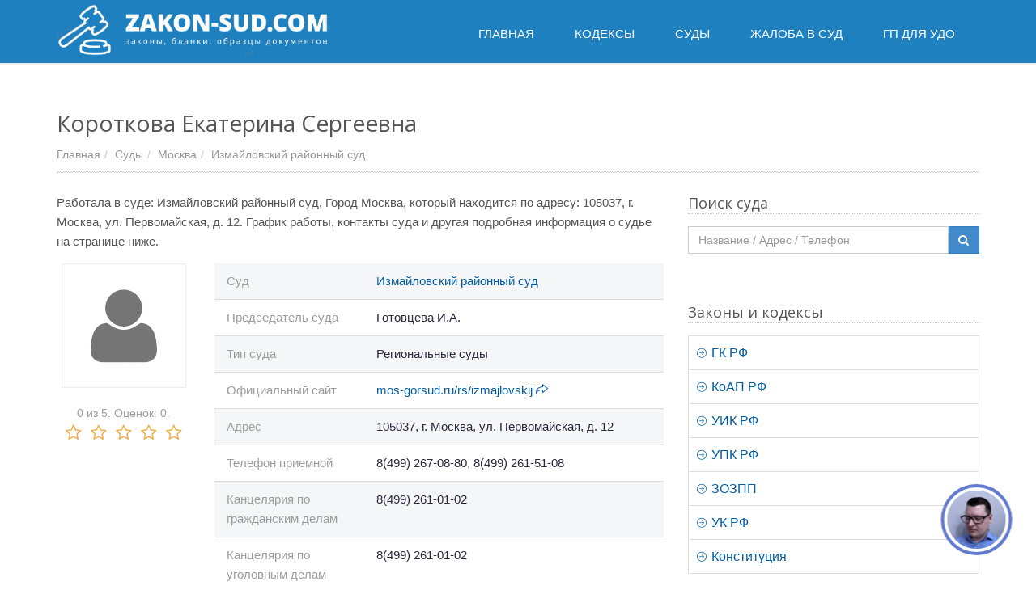

--- FILE ---
content_type: text/html; charset=UTF-8
request_url: https://zakon-sud.com/izmaylovskiy-rayonnyy-sud-moskva/korotkova-es.html
body_size: 6511
content:
<!DOCTYPE html><!--[if IE 8]> <html lang="en" class="ie8"> <![endif]--><!--[if IE 9]> <html lang="en" class="ie9"> <![endif]--><!--[if !IE]><!--> <html lang="ru"> <!--<![endif]--><head> <link rel="stylesheet" type="text/css" href="/combined.css" /><script type="text/javascript" src="/assets/a1d92174/jquery.min.js"></script><title>Судья Короткова Екатерина Сергеевна, Измайловский районный суд</title><!-- Meta --><meta charset="utf-8"><meta name="viewport" content="width=device-width, initial-scale=1.0"><!-- Favicon --><link rel="shortcut icon" href="/favicon.ico" type="image/ico" /><!-- Web Fonts --><link rel='stylesheet' type='text/css' href='//fonts.googleapis.com/css?family=Open+Sans:400,300,600&amp;subset=cyrillic,latin'><meta name="description" content="Короткова Екатерина Сергеевна- судья: рейтинг, отзывы, график работы, дополнительная информация"> <link rel="canonical" href="https://zakon-sud.com/izmaylovskiy-rayonnyy-sud-moskva/korotkova-es.html" /><script src="//api-maps.yandex.ru/2.1/?lang=ru_RU" type="text/javascript"></script><script src='https://www.google.com/recaptcha/api.js'></script><link rel="apple-touch-icon" sizes="180x180" href="/apple-touch-icon.png"><link rel="icon" type="image/png" sizes="32x32" href="/favicon-32x32.png"><link rel="icon" type="image/png" sizes="16x16" href="/favicon-16x16.png"><link rel="manifest" href="/site.webmanifest"><script async src="https://pagead2.googlesyndication.com/pagead/js/adsbygoogle.js?client=ca-pub-9420948157508839"
 crossorigin="anonymous"></script></head><body><div class="wrapper "><div class="header"> <div class="container"> <a class="logo" href="/" title="Главная" style="float:left;"> <img src="/images/logo3.jpg" alt="Лого"> </a> </div><div class="collapse navbar-collapse mega-menu navbar-responsive-collapse" style=""><div class="container"> <ul class="nav navbar-nav"> <li> <a href="/" title="Перейти на главную страницу"> <span> Главная
 </span> </a> </li> <li> <a href="/kodeks.html" title="Список кодексов РФ"> <span> Кодексы
 </span> </a> </li> <li> <a href="/sud.html" title="Суды в РФ"> <span> Суды
 </span> </a> </li> <li> <a href="/form/upk125.html" title="Онлайн-заполнение жалобы в суд ст.125"> <span> Жалоба в Суд
 </span> </a> </li> <li> <a href="/form/garantiynoye-pismo-na-rabotu-dlya-udo.html" title="Гарантийное письмо о приеме на работу для УДО"> <span> ГП для УДО
 </span> </a> </li> </ul></div></div> <button type="button" title="Меню" class="navbar-toggle" data-toggle="collapse" data-target=".navbar-responsive-collapse"> <span class="sr-only">Меню</span> <span class="fa fa-bars"></span> </button></div><div class="container content"> <div class="headline"> <h1 style="float:left;">Короткова Екатерина Сергеевна
 </h1> <div class="clear-both"></div> <ul class="breadcrumb"><li><a href="/" title="Главная">Главная</a></li><li><a href="/sud.html" title="Суды">Суды</a></li><li><a href="/sud/moskva.html" title="Москва">Москва</a></li><li><a href="/izmaylovskiy-rayonnyy-sud-moskva.html" title="Измайловский районный суд">Измайловский районный суд</a></li></ul></div><div class="row index-page"> <div class="col-md-8"> <div class="blog-list-post"> <div class="post-content"> <div class="post-text u-page"> <p style="margin-bottom: 15px;"> Работала
 в суде: Измайловский районный суд, Город Москва, который находится
 по адресу: 105037, г. Москва, ул. Первомайская, д. 12. График работы, контакты суда и
 другая подробная информация о судье на странице ниже.
 <br/> <!-- Yandex.RTB R-A-2470011-1 --><div id="yandex_rtb_R-A-2470011-1"></div><script>window.yaContextCb.push(()=>{
Ya.Context.AdvManager.render({
"blockId": "R-A-2470011-1",
"renderTo": "yandex_rtb_R-A-2470011-1"
})
})
</script> <div class="profile-bio"> <div class="row"> <div class="col-md-3 col-sm-4 text-center"> <img class="img-responsive md-margin-bottom-10 hidden-xs" src="/images/avatar.jpg" alt="Фото судьи"> <div class="margin-bottom-20 text-center"><div class="starvote"><div id="rateItInit-8542" itemscope itemtype="http://data-vocabulary.org/Review-aggregate" data-role="rating" data-value="0" data-readonly="false" data-url="/rating/judge/add" data-id="27599"> <span class="r-label" itemprop="rating" itemscope itemtype="http://data-vocabulary.org/Rating"><span itemprop="average">0</span> из <span itemprop="best">5.</span> Оценок: <span itemprop="votes">0</span>.
 </div></div> </div> </div> <div class="col-md-9 col-sm-8"> <div class="s_open item-short" id="info" style="margin-top:0;margin-bottom: 0;"> <div class="row"> <div class="col-sm-4">Суд</div> <div class="col-sm-8"> <a href="/izmaylovskiy-rayonnyy-sud-moskva.html" title="Измайловский районный суд, Город Москва"> Измайловский районный суд </a> </div> </div> <div class="row"> <div class="col-sm-4">Председатель суда</div> <div class="col-sm-8">Готовцева И.А.</div> </div> <div class="row"> <div class="col-sm-4">Тип суда</div> <div class="col-sm-8">Региональные суды</div> </div> <div class="row"> <div class="col-sm-4">Официальный сайт</div> <div class="col-sm-8"> <span class="external-url" data-role="external-url" data-value="https://zakon-sud.com/goto?url=jIQFAj63TaoIilL0pqc2whXB97H7dJtt-arKcfKfer9OGnDU">mos-gorsud.ru/rs/izmajlovskij <i aria-hidden="true" class="icon-action-redo"></i></span> </div> </div> <div class="row"> <div class="col-sm-4">Адрес</div> <div class="col-sm-8">105037, г. Москва, ул. Первомайская, д. 12</div> </div> <div class="row"> <div class="col-sm-4">Телефон приемной</div> <div class="col-sm-8"> 8(499) 267-08-80, 8(499) 261-51-08 </div> </div> <div class="row"> <div class="col-sm-4">Канцелярия по гражданским делам</div> <div class="col-sm-8"> 8(499) 261-01-02 </div> </div> <div class="row"> <div class="col-sm-4">Канцелярия по уголовным делам</div> <div class="col-sm-8"> 8(499) 261-01-02 </div> </div> <div class="row"> <div class="col-sm-4">Экспедиция</div> <div class="col-sm-8"> 8(499) 267-08-18 </div> </div> <div class="row"> <div class="col-sm-4">Архив</div> <div class="col-sm-8"> 8(499) 261-45-21, 8(499) 261-01-02 </div> </div><div class="row"> <div class="col-sm-12 text-center"><div id="feedot--inline-form-popup--22828"></div></div></div> </div> </div> </div> </div> <h2>Информация о судье</h2> <p>Постановлением Московской городской Думы от 29 ноября 2017 года № 172 назначить на должность мирового судьи в городе Москве на трехлетний срок полномочий: Короткову Екатерину Сергеевну - судебный участок № 301 района Измайлово.<br /> <br /> Постановлением Московской городской Думы от 30 сентября 2020 года № 68 назначить на должность мирового судьи в городе Москве на 5-летний срок судебных полномочий Короткову Екатерину Сергеевну судебный участок № 301 района Измайлово.<br /> <br /> Указом Президента Российской Федерации от 01.05.2021 г. № 265 назначена в городе Москве судьей Измайловского районного суда.<br /> </p><!-- Yandex.RTB R-A-2470011-3 --><div id="yandex_rtb_R-A-2470011-3"></div><script>window.yaContextCb.push(()=>{
Ya.Context.AdvManager.render({
"blockId": "R-A-2470011-3",
"renderTo": "yandex_rtb_R-A-2470011-3"
})
})
</script> <div class="s_open sud_judge" id="m_sud_judge"> <h2>Другие судьи суда</h2> <div class="row"> </div> <div class="table-search-v2"> <div class="table-responsive"> <table class="table table-bordered table-striped"> <tbody> <tr> <td width="70px"> <img class="rounded-x judge-photo-list" src="/images/avatar.jpg" alt=""> </td> <td class="td-width"> <div class="h3"><a href="/izmaylovskiy-rayonnyy-sud-moskva/agamov-vd.html">Агамов Владимир Давидович</a></div> <small class="hex text-gray">11 июня 1986 года рождения, Постановлением Московской городской Думы от 26 февраля 2014 года № 45 назначен мировым судьей судебного участка № 305 района Северное Измайлово г. Москвы. ...</small> </td> </tr> <tr> <td width="70px"> <img class="rounded-x judge-photo-list" src="/images/avatar.jpg" alt=""> </td> <td class="td-width"> <div class="h3"><a href="/izmaylovskiy-rayonnyy-sud-moskva/andryuhin-an.html">Андрюхин Антон Николаевич</a></div> <small class="hex text-gray">Постановлением Московской городской Думы от 27 апреля 2011 года N 118 назначить на должность мирового судьи в городе Москве на 3-летний срок судебных полномочий Андрюхина Антона Николаевича судебный...</small> </td> </tr> <tr> <td width="70px"> <img class="rounded-x judge-photo-list" src="/images/avatar.jpg" alt=""> </td> <td class="td-width"> <div class="h3"><a href="/izmaylovskiy-rayonnyy-sud-moskva/averyanova-ie.html">Аверьянова Инна Евгеньевна</a></div> <small class="hex text-gray">Указом Президента Российской Федерации от 19.05.2011 г. № 650 назначена в городе Москве судьей Измайловского районного суда. </small> </td> </tr> <tr> <td width="70px"> <img class="rounded-x judge-photo-list" src="/images/avatar.jpg" alt=""> </td> <td class="td-width"> <div class="h3"><a href="/izmaylovskiy-rayonnyy-sud-moskva/badrak-ee.html">Бадрак Елена Евгеньевна</a></div> <small class="hex text-gray">Постановлением Московской городской Думы от 16 декабря 2015 года № 297 назначить на должность мирового судьи в городе Москве на трехлетний срок полномочий: Бадрак Елену Евгеньевну - судебный участок...</small> </td> </tr> <tr> <td width="70px"> <img class="rounded-x judge-photo-list" src="/images/avatar.jpg" alt=""> </td> <td class="td-width"> <div class="h3"><a href="/izmaylovskiy-rayonnyy-sud-moskva/bahvalova-la.html">Бахвалова Лилия Анатольевна</a></div> <small class="hex text-gray">08 мая 1986 года рождения. Указом Президента Российской Федерации от 16.03.2015 г. № 135 назначена в городе Москве судьей Измайловского районного суда. </small> </td> </tr> <tr> <td width="70px"> <img class="rounded-x judge-photo-list" src="/images/avatar.jpg" alt=""> </td> <td class="td-width"> <div class="h3"><a href="/izmaylovskiy-rayonnyy-sud-moskva/bazarova-va.html">Базарова Валентина Алексеевна</a></div> <small class="hex text-gray">Указом Президента Российской Федерации от 02.09.2002 г. № 935 назначена в городе Москве судьей Измайловского межмуниципального (районного) суда Восточного административного округа. Указом...</small> </td> </tr> <tr> <td colspan="2" class="text-center"> <a href="/izmaylovskiy-rayonnyy-sud-moskva.html#m_sud_judge" title="Показать всех судей суда" class="btn btn-default" > Посмотреть всех
 </a> </td> </tr> </tbody> </table> </div> </div> </div> <!-- Yandex.RTB R-A-2470011-2 --><div id="yandex_rtb_R-A-2470011-2"></div><script>window.yaContextCb.push(()=>{
Ya.Context.AdvManager.render({
"blockId": "R-A-2470011-2",
"renderTo": "yandex_rtb_R-A-2470011-2"
})
})
</script> 
 <hr/><div> <h2 id="comments"><i class="fa fa-comments-o"></i> Отзывы (0)</h2> <p>Никто еще не оставил отзыв, вы будете первым.</p> <br> <div class="tag-box tag-box-v3 margin-bottom-20 form-comment"> <div class="alert alert-danger" data-role="comment-error" style="display:none;"> <span data-role="text"></span> </div> <div class="alert alert-success" data-role="comment-success" style="display:none;"> Спасибо, отзыв будет опубликован после проверки
 </div> <form data-action="/comment/judge/add" method="post" data-role="commentform"> <div class="row"> <div class="form-group"> <div class="col-md-4"> <label>Имя</label> <input required="required" type="text" value="" maxlength="100" class="form-control input-lg" name="commentform[author]" id="author"> </div> <div class="col-md-4"> <label>Email</label> <input required="required" type="email" value="" maxlength="100" class="form-control input-lg" name="commentform[email]" id="contact_email"> </div> </div> </div> <div class="row"> <div class="form-group"> <div class="col-md-12"> <label>Текст</label> <textarea required="required" maxlength="5000" rows="5" class="form-control" name="commentform[comment]" id="comment"></textarea> </div> </div> </div> <input type="hidden" name="commentform[id]" value="27599"> <div class="row"> <div class="col-md-6"> <div class="g-recaptcha" data-sitekey="6LeRJIkUAAAAAC77TqzJ9JEx6x_H7CiBA_KM3y_S"></div> </div> <div class="col-md-6 text-right"> <button class="btn btn-primary"> <i class="fa fa-check"></i> <span>Отправить</span> </button> </div> </div> </form> </div></div> </div> </div> </div> </div> <div class="col-md-4"> <div class="sidebar-m-list margin-bottom-50 search-sud-form"> <div class="headline headline-md">Поиск суда</div> <form action="/sud/search" method="get"> <div class="input-group margin-bottom-40"> <input type="text" class="form-control" name="q" value="" placeholder="Название / Адрес / Телефон"> <span class="input-group-btn"> <button class="btn btn-primary search-submit-button" type="submit"> <i class="fa fa-search"></i> </button> </span> </div> </form></div> <div class="sidebar-m-list"> <div class="headline headline-md">Законы и кодексы</div> <ul class="list-group sidebar-nav-v1 " id="sidebar-nav"> <li class="list-group-item header-item"> <a href="/gk.html" title="Гражданский кодекс Российской Федерации"> <span aria-hidden="true" class="icon-arrow-right"></span> ГК РФ </a> </li> <li class="list-group-item header-item"> <a href="/koap.html" title="Кодекс Российской Федерации об административных правонарушениях"> <span aria-hidden="true" class="icon-arrow-right"></span> КоАП РФ </a> </li> <li class="list-group-item header-item"> <a href="/uik.html" title="Уголовно-исполнительный кодекс Российской Федерации"> <span aria-hidden="true" class="icon-arrow-right"></span> УИК РФ </a> </li> <li class="list-group-item header-item"> <a href="/upk.html" title="Уголовно-процессуальный кодекс Российской Федерации"> <span aria-hidden="true" class="icon-arrow-right"></span> УПК РФ </a> </li> <li class="list-group-item header-item"> <a href="/zozpp.html" title="Закон "О защите прав потребителей""> <span aria-hidden="true" class="icon-arrow-right"></span> ЗОЗПП </a> </li> <li class="list-group-item header-item"> <a href="/uk.html" title="Уголовный кодекс Российской Федерации"> <span aria-hidden="true" class="icon-arrow-right"></span> УК РФ </a> </li> <li class="list-group-item header-item"> <a href="/cons.html" title="Конституция Российской Федерации"> <span aria-hidden="true" class="icon-arrow-right"></span> Конституция </a> </li> </ul></div><div><!-- zakon-sud-sidebar --><ins class="adsbygoogle"
 style="display:block"
 data-ad-client="ca-pub-9420948157508839"
 data-ad-slot="6895109936"
 data-ad-format="auto"
 data-full-width-responsive="true"></ins><script> (adsbygoogle = window.adsbygoogle []).push({});
</script></div> <div class="blog-twitter sidebar-m-list"> <div class="headline headline-md">Документы</div> <ul> <div class="blog-twitter-inner"> <span aria-hidden="true" class="icon-doc"></span> &nbsp;<a href="/form/upk125.html" title="Жалоба в Суд в порядке ст.125 УПК РФ">Жалоба в Суд в порядке ст.125 УПК РФ</a> </div> <div class="blog-twitter-inner"> <span aria-hidden="true" class="icon-doc"></span> &nbsp;<a href="/form/garantiynoye-pismo-na-rabotu-dlya-udo.html" title="Гарантийное письмо о приеме на работу для УДО">Гарантийное письмо о приеме на работу для УДО</a> </div> </ul></div> </div></div> </div><div class="footer-v1"> <div class="copyright"> <div class="container"> <div class="row"> <div class="col-md-8 text-left"> <p> 2026 &#169;
 <span id="copyright-year"></span> Zakon-Sud.com / Ваш надежный гид в мире права и судебных процессов
 </p> </div> <div class="col-md-4 text-right"> <p> <a href="/" title="Перейти на главную страницу">Главная</a> |
 <a href="/kodeks.html" title="Скачать кодекс"> Кодексы
 </a> |
 <a href="/sud.html" title="Суды в России"> Суды
 </a> |
 <a href="/form/upk125.html" title="Жалоба в Суд онлайн в порядке ст.125 УПК РФ"> Жалоба в суд
 </a> </p> </div> </div> </div> </div></div> <!-- Yandex.Metrika counter --> <script type="text/javascript" > (function(m,e,t,r,i,k,a){m[i]=m[i]||function(){(m[i].a=m[i].a||[]).push(arguments)}; m[i].l=1*new Date(); for (var j = 0; j < document.scripts.length; j++) {if (document.scripts[j].src === r) { return; }} k=e.createElement(t),a=e.getElementsByTagName(t)[0],k.async=1,k.src=r,a.parentNode.insertBefore(k,a)}) (window, document, "script", "https://mc.yandex.ru/metrika/tag.js", "ym"); ym(93721390, "init", { clickmap:true, trackLinks:true, accurateTrackBounce:true }); </script> <noscript><div><img src="https://mc.yandex.ru/watch/93721390" style="position:absolute; left:-9999px;" alt="" /></div></noscript> <!-- /Yandex.Metrika counter --> <div id="vid_vpaut_div" style="display:inline-block;width:600px;height:320px" vid_vpaut_pl="13735" vid_el_locate="1"></div><script type="text/javascript" src="https://videoroll.net/js/vid_vpaut_script.js" async></script><!-- Gainnet promo start --> <script> (async function(){ const widget = document.createElement('div'); const customElem = document.createElement('gainnet-widget-207242'); widget.classList.add('gainnet-widget'); widget.dataset.promoId = 207242; widget.dataset.webApi = 14851401; widget.dataset.widgetId = 13; widget.dataset.type = 'default'; let place207242 = document.currentScript; let s207242 = document.createElement('script'); s207242.type='module'; s207242.async=1; s207242.charset='utf-8'; s207242.src='https://web.gainnet.ru/api/v1/script/isolate/207242'; place207242.parentNode.insertBefore(customElem, place207242); await place207242.parentNode.insertBefore(widget, place207242); widget.appendChild(s207242); })(); </script> <!-- Gainnet promo end --></div><!--[if lt IE 9]><script src="/js/plugins/respond.js"></script><script src="/js/plugins/html5shiv.js"></script><script src="/js/plugins/placeholder-IE-fixes.js"></script><![endif]--><script type="text/javascript" src="/combined.js"></script></body></html>

--- FILE ---
content_type: text/html; charset=utf-8
request_url: https://www.google.com/recaptcha/api2/anchor?ar=1&k=6LeRJIkUAAAAAC77TqzJ9JEx6x_H7CiBA_KM3y_S&co=aHR0cHM6Ly96YWtvbi1zdWQuY29tOjQ0Mw..&hl=en&v=PoyoqOPhxBO7pBk68S4YbpHZ&size=normal&anchor-ms=20000&execute-ms=30000&cb=6vkljjispb47
body_size: 49573
content:
<!DOCTYPE HTML><html dir="ltr" lang="en"><head><meta http-equiv="Content-Type" content="text/html; charset=UTF-8">
<meta http-equiv="X-UA-Compatible" content="IE=edge">
<title>reCAPTCHA</title>
<style type="text/css">
/* cyrillic-ext */
@font-face {
  font-family: 'Roboto';
  font-style: normal;
  font-weight: 400;
  font-stretch: 100%;
  src: url(//fonts.gstatic.com/s/roboto/v48/KFO7CnqEu92Fr1ME7kSn66aGLdTylUAMa3GUBHMdazTgWw.woff2) format('woff2');
  unicode-range: U+0460-052F, U+1C80-1C8A, U+20B4, U+2DE0-2DFF, U+A640-A69F, U+FE2E-FE2F;
}
/* cyrillic */
@font-face {
  font-family: 'Roboto';
  font-style: normal;
  font-weight: 400;
  font-stretch: 100%;
  src: url(//fonts.gstatic.com/s/roboto/v48/KFO7CnqEu92Fr1ME7kSn66aGLdTylUAMa3iUBHMdazTgWw.woff2) format('woff2');
  unicode-range: U+0301, U+0400-045F, U+0490-0491, U+04B0-04B1, U+2116;
}
/* greek-ext */
@font-face {
  font-family: 'Roboto';
  font-style: normal;
  font-weight: 400;
  font-stretch: 100%;
  src: url(//fonts.gstatic.com/s/roboto/v48/KFO7CnqEu92Fr1ME7kSn66aGLdTylUAMa3CUBHMdazTgWw.woff2) format('woff2');
  unicode-range: U+1F00-1FFF;
}
/* greek */
@font-face {
  font-family: 'Roboto';
  font-style: normal;
  font-weight: 400;
  font-stretch: 100%;
  src: url(//fonts.gstatic.com/s/roboto/v48/KFO7CnqEu92Fr1ME7kSn66aGLdTylUAMa3-UBHMdazTgWw.woff2) format('woff2');
  unicode-range: U+0370-0377, U+037A-037F, U+0384-038A, U+038C, U+038E-03A1, U+03A3-03FF;
}
/* math */
@font-face {
  font-family: 'Roboto';
  font-style: normal;
  font-weight: 400;
  font-stretch: 100%;
  src: url(//fonts.gstatic.com/s/roboto/v48/KFO7CnqEu92Fr1ME7kSn66aGLdTylUAMawCUBHMdazTgWw.woff2) format('woff2');
  unicode-range: U+0302-0303, U+0305, U+0307-0308, U+0310, U+0312, U+0315, U+031A, U+0326-0327, U+032C, U+032F-0330, U+0332-0333, U+0338, U+033A, U+0346, U+034D, U+0391-03A1, U+03A3-03A9, U+03B1-03C9, U+03D1, U+03D5-03D6, U+03F0-03F1, U+03F4-03F5, U+2016-2017, U+2034-2038, U+203C, U+2040, U+2043, U+2047, U+2050, U+2057, U+205F, U+2070-2071, U+2074-208E, U+2090-209C, U+20D0-20DC, U+20E1, U+20E5-20EF, U+2100-2112, U+2114-2115, U+2117-2121, U+2123-214F, U+2190, U+2192, U+2194-21AE, U+21B0-21E5, U+21F1-21F2, U+21F4-2211, U+2213-2214, U+2216-22FF, U+2308-230B, U+2310, U+2319, U+231C-2321, U+2336-237A, U+237C, U+2395, U+239B-23B7, U+23D0, U+23DC-23E1, U+2474-2475, U+25AF, U+25B3, U+25B7, U+25BD, U+25C1, U+25CA, U+25CC, U+25FB, U+266D-266F, U+27C0-27FF, U+2900-2AFF, U+2B0E-2B11, U+2B30-2B4C, U+2BFE, U+3030, U+FF5B, U+FF5D, U+1D400-1D7FF, U+1EE00-1EEFF;
}
/* symbols */
@font-face {
  font-family: 'Roboto';
  font-style: normal;
  font-weight: 400;
  font-stretch: 100%;
  src: url(//fonts.gstatic.com/s/roboto/v48/KFO7CnqEu92Fr1ME7kSn66aGLdTylUAMaxKUBHMdazTgWw.woff2) format('woff2');
  unicode-range: U+0001-000C, U+000E-001F, U+007F-009F, U+20DD-20E0, U+20E2-20E4, U+2150-218F, U+2190, U+2192, U+2194-2199, U+21AF, U+21E6-21F0, U+21F3, U+2218-2219, U+2299, U+22C4-22C6, U+2300-243F, U+2440-244A, U+2460-24FF, U+25A0-27BF, U+2800-28FF, U+2921-2922, U+2981, U+29BF, U+29EB, U+2B00-2BFF, U+4DC0-4DFF, U+FFF9-FFFB, U+10140-1018E, U+10190-1019C, U+101A0, U+101D0-101FD, U+102E0-102FB, U+10E60-10E7E, U+1D2C0-1D2D3, U+1D2E0-1D37F, U+1F000-1F0FF, U+1F100-1F1AD, U+1F1E6-1F1FF, U+1F30D-1F30F, U+1F315, U+1F31C, U+1F31E, U+1F320-1F32C, U+1F336, U+1F378, U+1F37D, U+1F382, U+1F393-1F39F, U+1F3A7-1F3A8, U+1F3AC-1F3AF, U+1F3C2, U+1F3C4-1F3C6, U+1F3CA-1F3CE, U+1F3D4-1F3E0, U+1F3ED, U+1F3F1-1F3F3, U+1F3F5-1F3F7, U+1F408, U+1F415, U+1F41F, U+1F426, U+1F43F, U+1F441-1F442, U+1F444, U+1F446-1F449, U+1F44C-1F44E, U+1F453, U+1F46A, U+1F47D, U+1F4A3, U+1F4B0, U+1F4B3, U+1F4B9, U+1F4BB, U+1F4BF, U+1F4C8-1F4CB, U+1F4D6, U+1F4DA, U+1F4DF, U+1F4E3-1F4E6, U+1F4EA-1F4ED, U+1F4F7, U+1F4F9-1F4FB, U+1F4FD-1F4FE, U+1F503, U+1F507-1F50B, U+1F50D, U+1F512-1F513, U+1F53E-1F54A, U+1F54F-1F5FA, U+1F610, U+1F650-1F67F, U+1F687, U+1F68D, U+1F691, U+1F694, U+1F698, U+1F6AD, U+1F6B2, U+1F6B9-1F6BA, U+1F6BC, U+1F6C6-1F6CF, U+1F6D3-1F6D7, U+1F6E0-1F6EA, U+1F6F0-1F6F3, U+1F6F7-1F6FC, U+1F700-1F7FF, U+1F800-1F80B, U+1F810-1F847, U+1F850-1F859, U+1F860-1F887, U+1F890-1F8AD, U+1F8B0-1F8BB, U+1F8C0-1F8C1, U+1F900-1F90B, U+1F93B, U+1F946, U+1F984, U+1F996, U+1F9E9, U+1FA00-1FA6F, U+1FA70-1FA7C, U+1FA80-1FA89, U+1FA8F-1FAC6, U+1FACE-1FADC, U+1FADF-1FAE9, U+1FAF0-1FAF8, U+1FB00-1FBFF;
}
/* vietnamese */
@font-face {
  font-family: 'Roboto';
  font-style: normal;
  font-weight: 400;
  font-stretch: 100%;
  src: url(//fonts.gstatic.com/s/roboto/v48/KFO7CnqEu92Fr1ME7kSn66aGLdTylUAMa3OUBHMdazTgWw.woff2) format('woff2');
  unicode-range: U+0102-0103, U+0110-0111, U+0128-0129, U+0168-0169, U+01A0-01A1, U+01AF-01B0, U+0300-0301, U+0303-0304, U+0308-0309, U+0323, U+0329, U+1EA0-1EF9, U+20AB;
}
/* latin-ext */
@font-face {
  font-family: 'Roboto';
  font-style: normal;
  font-weight: 400;
  font-stretch: 100%;
  src: url(//fonts.gstatic.com/s/roboto/v48/KFO7CnqEu92Fr1ME7kSn66aGLdTylUAMa3KUBHMdazTgWw.woff2) format('woff2');
  unicode-range: U+0100-02BA, U+02BD-02C5, U+02C7-02CC, U+02CE-02D7, U+02DD-02FF, U+0304, U+0308, U+0329, U+1D00-1DBF, U+1E00-1E9F, U+1EF2-1EFF, U+2020, U+20A0-20AB, U+20AD-20C0, U+2113, U+2C60-2C7F, U+A720-A7FF;
}
/* latin */
@font-face {
  font-family: 'Roboto';
  font-style: normal;
  font-weight: 400;
  font-stretch: 100%;
  src: url(//fonts.gstatic.com/s/roboto/v48/KFO7CnqEu92Fr1ME7kSn66aGLdTylUAMa3yUBHMdazQ.woff2) format('woff2');
  unicode-range: U+0000-00FF, U+0131, U+0152-0153, U+02BB-02BC, U+02C6, U+02DA, U+02DC, U+0304, U+0308, U+0329, U+2000-206F, U+20AC, U+2122, U+2191, U+2193, U+2212, U+2215, U+FEFF, U+FFFD;
}
/* cyrillic-ext */
@font-face {
  font-family: 'Roboto';
  font-style: normal;
  font-weight: 500;
  font-stretch: 100%;
  src: url(//fonts.gstatic.com/s/roboto/v48/KFO7CnqEu92Fr1ME7kSn66aGLdTylUAMa3GUBHMdazTgWw.woff2) format('woff2');
  unicode-range: U+0460-052F, U+1C80-1C8A, U+20B4, U+2DE0-2DFF, U+A640-A69F, U+FE2E-FE2F;
}
/* cyrillic */
@font-face {
  font-family: 'Roboto';
  font-style: normal;
  font-weight: 500;
  font-stretch: 100%;
  src: url(//fonts.gstatic.com/s/roboto/v48/KFO7CnqEu92Fr1ME7kSn66aGLdTylUAMa3iUBHMdazTgWw.woff2) format('woff2');
  unicode-range: U+0301, U+0400-045F, U+0490-0491, U+04B0-04B1, U+2116;
}
/* greek-ext */
@font-face {
  font-family: 'Roboto';
  font-style: normal;
  font-weight: 500;
  font-stretch: 100%;
  src: url(//fonts.gstatic.com/s/roboto/v48/KFO7CnqEu92Fr1ME7kSn66aGLdTylUAMa3CUBHMdazTgWw.woff2) format('woff2');
  unicode-range: U+1F00-1FFF;
}
/* greek */
@font-face {
  font-family: 'Roboto';
  font-style: normal;
  font-weight: 500;
  font-stretch: 100%;
  src: url(//fonts.gstatic.com/s/roboto/v48/KFO7CnqEu92Fr1ME7kSn66aGLdTylUAMa3-UBHMdazTgWw.woff2) format('woff2');
  unicode-range: U+0370-0377, U+037A-037F, U+0384-038A, U+038C, U+038E-03A1, U+03A3-03FF;
}
/* math */
@font-face {
  font-family: 'Roboto';
  font-style: normal;
  font-weight: 500;
  font-stretch: 100%;
  src: url(//fonts.gstatic.com/s/roboto/v48/KFO7CnqEu92Fr1ME7kSn66aGLdTylUAMawCUBHMdazTgWw.woff2) format('woff2');
  unicode-range: U+0302-0303, U+0305, U+0307-0308, U+0310, U+0312, U+0315, U+031A, U+0326-0327, U+032C, U+032F-0330, U+0332-0333, U+0338, U+033A, U+0346, U+034D, U+0391-03A1, U+03A3-03A9, U+03B1-03C9, U+03D1, U+03D5-03D6, U+03F0-03F1, U+03F4-03F5, U+2016-2017, U+2034-2038, U+203C, U+2040, U+2043, U+2047, U+2050, U+2057, U+205F, U+2070-2071, U+2074-208E, U+2090-209C, U+20D0-20DC, U+20E1, U+20E5-20EF, U+2100-2112, U+2114-2115, U+2117-2121, U+2123-214F, U+2190, U+2192, U+2194-21AE, U+21B0-21E5, U+21F1-21F2, U+21F4-2211, U+2213-2214, U+2216-22FF, U+2308-230B, U+2310, U+2319, U+231C-2321, U+2336-237A, U+237C, U+2395, U+239B-23B7, U+23D0, U+23DC-23E1, U+2474-2475, U+25AF, U+25B3, U+25B7, U+25BD, U+25C1, U+25CA, U+25CC, U+25FB, U+266D-266F, U+27C0-27FF, U+2900-2AFF, U+2B0E-2B11, U+2B30-2B4C, U+2BFE, U+3030, U+FF5B, U+FF5D, U+1D400-1D7FF, U+1EE00-1EEFF;
}
/* symbols */
@font-face {
  font-family: 'Roboto';
  font-style: normal;
  font-weight: 500;
  font-stretch: 100%;
  src: url(//fonts.gstatic.com/s/roboto/v48/KFO7CnqEu92Fr1ME7kSn66aGLdTylUAMaxKUBHMdazTgWw.woff2) format('woff2');
  unicode-range: U+0001-000C, U+000E-001F, U+007F-009F, U+20DD-20E0, U+20E2-20E4, U+2150-218F, U+2190, U+2192, U+2194-2199, U+21AF, U+21E6-21F0, U+21F3, U+2218-2219, U+2299, U+22C4-22C6, U+2300-243F, U+2440-244A, U+2460-24FF, U+25A0-27BF, U+2800-28FF, U+2921-2922, U+2981, U+29BF, U+29EB, U+2B00-2BFF, U+4DC0-4DFF, U+FFF9-FFFB, U+10140-1018E, U+10190-1019C, U+101A0, U+101D0-101FD, U+102E0-102FB, U+10E60-10E7E, U+1D2C0-1D2D3, U+1D2E0-1D37F, U+1F000-1F0FF, U+1F100-1F1AD, U+1F1E6-1F1FF, U+1F30D-1F30F, U+1F315, U+1F31C, U+1F31E, U+1F320-1F32C, U+1F336, U+1F378, U+1F37D, U+1F382, U+1F393-1F39F, U+1F3A7-1F3A8, U+1F3AC-1F3AF, U+1F3C2, U+1F3C4-1F3C6, U+1F3CA-1F3CE, U+1F3D4-1F3E0, U+1F3ED, U+1F3F1-1F3F3, U+1F3F5-1F3F7, U+1F408, U+1F415, U+1F41F, U+1F426, U+1F43F, U+1F441-1F442, U+1F444, U+1F446-1F449, U+1F44C-1F44E, U+1F453, U+1F46A, U+1F47D, U+1F4A3, U+1F4B0, U+1F4B3, U+1F4B9, U+1F4BB, U+1F4BF, U+1F4C8-1F4CB, U+1F4D6, U+1F4DA, U+1F4DF, U+1F4E3-1F4E6, U+1F4EA-1F4ED, U+1F4F7, U+1F4F9-1F4FB, U+1F4FD-1F4FE, U+1F503, U+1F507-1F50B, U+1F50D, U+1F512-1F513, U+1F53E-1F54A, U+1F54F-1F5FA, U+1F610, U+1F650-1F67F, U+1F687, U+1F68D, U+1F691, U+1F694, U+1F698, U+1F6AD, U+1F6B2, U+1F6B9-1F6BA, U+1F6BC, U+1F6C6-1F6CF, U+1F6D3-1F6D7, U+1F6E0-1F6EA, U+1F6F0-1F6F3, U+1F6F7-1F6FC, U+1F700-1F7FF, U+1F800-1F80B, U+1F810-1F847, U+1F850-1F859, U+1F860-1F887, U+1F890-1F8AD, U+1F8B0-1F8BB, U+1F8C0-1F8C1, U+1F900-1F90B, U+1F93B, U+1F946, U+1F984, U+1F996, U+1F9E9, U+1FA00-1FA6F, U+1FA70-1FA7C, U+1FA80-1FA89, U+1FA8F-1FAC6, U+1FACE-1FADC, U+1FADF-1FAE9, U+1FAF0-1FAF8, U+1FB00-1FBFF;
}
/* vietnamese */
@font-face {
  font-family: 'Roboto';
  font-style: normal;
  font-weight: 500;
  font-stretch: 100%;
  src: url(//fonts.gstatic.com/s/roboto/v48/KFO7CnqEu92Fr1ME7kSn66aGLdTylUAMa3OUBHMdazTgWw.woff2) format('woff2');
  unicode-range: U+0102-0103, U+0110-0111, U+0128-0129, U+0168-0169, U+01A0-01A1, U+01AF-01B0, U+0300-0301, U+0303-0304, U+0308-0309, U+0323, U+0329, U+1EA0-1EF9, U+20AB;
}
/* latin-ext */
@font-face {
  font-family: 'Roboto';
  font-style: normal;
  font-weight: 500;
  font-stretch: 100%;
  src: url(//fonts.gstatic.com/s/roboto/v48/KFO7CnqEu92Fr1ME7kSn66aGLdTylUAMa3KUBHMdazTgWw.woff2) format('woff2');
  unicode-range: U+0100-02BA, U+02BD-02C5, U+02C7-02CC, U+02CE-02D7, U+02DD-02FF, U+0304, U+0308, U+0329, U+1D00-1DBF, U+1E00-1E9F, U+1EF2-1EFF, U+2020, U+20A0-20AB, U+20AD-20C0, U+2113, U+2C60-2C7F, U+A720-A7FF;
}
/* latin */
@font-face {
  font-family: 'Roboto';
  font-style: normal;
  font-weight: 500;
  font-stretch: 100%;
  src: url(//fonts.gstatic.com/s/roboto/v48/KFO7CnqEu92Fr1ME7kSn66aGLdTylUAMa3yUBHMdazQ.woff2) format('woff2');
  unicode-range: U+0000-00FF, U+0131, U+0152-0153, U+02BB-02BC, U+02C6, U+02DA, U+02DC, U+0304, U+0308, U+0329, U+2000-206F, U+20AC, U+2122, U+2191, U+2193, U+2212, U+2215, U+FEFF, U+FFFD;
}
/* cyrillic-ext */
@font-face {
  font-family: 'Roboto';
  font-style: normal;
  font-weight: 900;
  font-stretch: 100%;
  src: url(//fonts.gstatic.com/s/roboto/v48/KFO7CnqEu92Fr1ME7kSn66aGLdTylUAMa3GUBHMdazTgWw.woff2) format('woff2');
  unicode-range: U+0460-052F, U+1C80-1C8A, U+20B4, U+2DE0-2DFF, U+A640-A69F, U+FE2E-FE2F;
}
/* cyrillic */
@font-face {
  font-family: 'Roboto';
  font-style: normal;
  font-weight: 900;
  font-stretch: 100%;
  src: url(//fonts.gstatic.com/s/roboto/v48/KFO7CnqEu92Fr1ME7kSn66aGLdTylUAMa3iUBHMdazTgWw.woff2) format('woff2');
  unicode-range: U+0301, U+0400-045F, U+0490-0491, U+04B0-04B1, U+2116;
}
/* greek-ext */
@font-face {
  font-family: 'Roboto';
  font-style: normal;
  font-weight: 900;
  font-stretch: 100%;
  src: url(//fonts.gstatic.com/s/roboto/v48/KFO7CnqEu92Fr1ME7kSn66aGLdTylUAMa3CUBHMdazTgWw.woff2) format('woff2');
  unicode-range: U+1F00-1FFF;
}
/* greek */
@font-face {
  font-family: 'Roboto';
  font-style: normal;
  font-weight: 900;
  font-stretch: 100%;
  src: url(//fonts.gstatic.com/s/roboto/v48/KFO7CnqEu92Fr1ME7kSn66aGLdTylUAMa3-UBHMdazTgWw.woff2) format('woff2');
  unicode-range: U+0370-0377, U+037A-037F, U+0384-038A, U+038C, U+038E-03A1, U+03A3-03FF;
}
/* math */
@font-face {
  font-family: 'Roboto';
  font-style: normal;
  font-weight: 900;
  font-stretch: 100%;
  src: url(//fonts.gstatic.com/s/roboto/v48/KFO7CnqEu92Fr1ME7kSn66aGLdTylUAMawCUBHMdazTgWw.woff2) format('woff2');
  unicode-range: U+0302-0303, U+0305, U+0307-0308, U+0310, U+0312, U+0315, U+031A, U+0326-0327, U+032C, U+032F-0330, U+0332-0333, U+0338, U+033A, U+0346, U+034D, U+0391-03A1, U+03A3-03A9, U+03B1-03C9, U+03D1, U+03D5-03D6, U+03F0-03F1, U+03F4-03F5, U+2016-2017, U+2034-2038, U+203C, U+2040, U+2043, U+2047, U+2050, U+2057, U+205F, U+2070-2071, U+2074-208E, U+2090-209C, U+20D0-20DC, U+20E1, U+20E5-20EF, U+2100-2112, U+2114-2115, U+2117-2121, U+2123-214F, U+2190, U+2192, U+2194-21AE, U+21B0-21E5, U+21F1-21F2, U+21F4-2211, U+2213-2214, U+2216-22FF, U+2308-230B, U+2310, U+2319, U+231C-2321, U+2336-237A, U+237C, U+2395, U+239B-23B7, U+23D0, U+23DC-23E1, U+2474-2475, U+25AF, U+25B3, U+25B7, U+25BD, U+25C1, U+25CA, U+25CC, U+25FB, U+266D-266F, U+27C0-27FF, U+2900-2AFF, U+2B0E-2B11, U+2B30-2B4C, U+2BFE, U+3030, U+FF5B, U+FF5D, U+1D400-1D7FF, U+1EE00-1EEFF;
}
/* symbols */
@font-face {
  font-family: 'Roboto';
  font-style: normal;
  font-weight: 900;
  font-stretch: 100%;
  src: url(//fonts.gstatic.com/s/roboto/v48/KFO7CnqEu92Fr1ME7kSn66aGLdTylUAMaxKUBHMdazTgWw.woff2) format('woff2');
  unicode-range: U+0001-000C, U+000E-001F, U+007F-009F, U+20DD-20E0, U+20E2-20E4, U+2150-218F, U+2190, U+2192, U+2194-2199, U+21AF, U+21E6-21F0, U+21F3, U+2218-2219, U+2299, U+22C4-22C6, U+2300-243F, U+2440-244A, U+2460-24FF, U+25A0-27BF, U+2800-28FF, U+2921-2922, U+2981, U+29BF, U+29EB, U+2B00-2BFF, U+4DC0-4DFF, U+FFF9-FFFB, U+10140-1018E, U+10190-1019C, U+101A0, U+101D0-101FD, U+102E0-102FB, U+10E60-10E7E, U+1D2C0-1D2D3, U+1D2E0-1D37F, U+1F000-1F0FF, U+1F100-1F1AD, U+1F1E6-1F1FF, U+1F30D-1F30F, U+1F315, U+1F31C, U+1F31E, U+1F320-1F32C, U+1F336, U+1F378, U+1F37D, U+1F382, U+1F393-1F39F, U+1F3A7-1F3A8, U+1F3AC-1F3AF, U+1F3C2, U+1F3C4-1F3C6, U+1F3CA-1F3CE, U+1F3D4-1F3E0, U+1F3ED, U+1F3F1-1F3F3, U+1F3F5-1F3F7, U+1F408, U+1F415, U+1F41F, U+1F426, U+1F43F, U+1F441-1F442, U+1F444, U+1F446-1F449, U+1F44C-1F44E, U+1F453, U+1F46A, U+1F47D, U+1F4A3, U+1F4B0, U+1F4B3, U+1F4B9, U+1F4BB, U+1F4BF, U+1F4C8-1F4CB, U+1F4D6, U+1F4DA, U+1F4DF, U+1F4E3-1F4E6, U+1F4EA-1F4ED, U+1F4F7, U+1F4F9-1F4FB, U+1F4FD-1F4FE, U+1F503, U+1F507-1F50B, U+1F50D, U+1F512-1F513, U+1F53E-1F54A, U+1F54F-1F5FA, U+1F610, U+1F650-1F67F, U+1F687, U+1F68D, U+1F691, U+1F694, U+1F698, U+1F6AD, U+1F6B2, U+1F6B9-1F6BA, U+1F6BC, U+1F6C6-1F6CF, U+1F6D3-1F6D7, U+1F6E0-1F6EA, U+1F6F0-1F6F3, U+1F6F7-1F6FC, U+1F700-1F7FF, U+1F800-1F80B, U+1F810-1F847, U+1F850-1F859, U+1F860-1F887, U+1F890-1F8AD, U+1F8B0-1F8BB, U+1F8C0-1F8C1, U+1F900-1F90B, U+1F93B, U+1F946, U+1F984, U+1F996, U+1F9E9, U+1FA00-1FA6F, U+1FA70-1FA7C, U+1FA80-1FA89, U+1FA8F-1FAC6, U+1FACE-1FADC, U+1FADF-1FAE9, U+1FAF0-1FAF8, U+1FB00-1FBFF;
}
/* vietnamese */
@font-face {
  font-family: 'Roboto';
  font-style: normal;
  font-weight: 900;
  font-stretch: 100%;
  src: url(//fonts.gstatic.com/s/roboto/v48/KFO7CnqEu92Fr1ME7kSn66aGLdTylUAMa3OUBHMdazTgWw.woff2) format('woff2');
  unicode-range: U+0102-0103, U+0110-0111, U+0128-0129, U+0168-0169, U+01A0-01A1, U+01AF-01B0, U+0300-0301, U+0303-0304, U+0308-0309, U+0323, U+0329, U+1EA0-1EF9, U+20AB;
}
/* latin-ext */
@font-face {
  font-family: 'Roboto';
  font-style: normal;
  font-weight: 900;
  font-stretch: 100%;
  src: url(//fonts.gstatic.com/s/roboto/v48/KFO7CnqEu92Fr1ME7kSn66aGLdTylUAMa3KUBHMdazTgWw.woff2) format('woff2');
  unicode-range: U+0100-02BA, U+02BD-02C5, U+02C7-02CC, U+02CE-02D7, U+02DD-02FF, U+0304, U+0308, U+0329, U+1D00-1DBF, U+1E00-1E9F, U+1EF2-1EFF, U+2020, U+20A0-20AB, U+20AD-20C0, U+2113, U+2C60-2C7F, U+A720-A7FF;
}
/* latin */
@font-face {
  font-family: 'Roboto';
  font-style: normal;
  font-weight: 900;
  font-stretch: 100%;
  src: url(//fonts.gstatic.com/s/roboto/v48/KFO7CnqEu92Fr1ME7kSn66aGLdTylUAMa3yUBHMdazQ.woff2) format('woff2');
  unicode-range: U+0000-00FF, U+0131, U+0152-0153, U+02BB-02BC, U+02C6, U+02DA, U+02DC, U+0304, U+0308, U+0329, U+2000-206F, U+20AC, U+2122, U+2191, U+2193, U+2212, U+2215, U+FEFF, U+FFFD;
}

</style>
<link rel="stylesheet" type="text/css" href="https://www.gstatic.com/recaptcha/releases/PoyoqOPhxBO7pBk68S4YbpHZ/styles__ltr.css">
<script nonce="VUBzYo30VxFaNL3X9x_pwA" type="text/javascript">window['__recaptcha_api'] = 'https://www.google.com/recaptcha/api2/';</script>
<script type="text/javascript" src="https://www.gstatic.com/recaptcha/releases/PoyoqOPhxBO7pBk68S4YbpHZ/recaptcha__en.js" nonce="VUBzYo30VxFaNL3X9x_pwA">
      
    </script></head>
<body><div id="rc-anchor-alert" class="rc-anchor-alert"></div>
<input type="hidden" id="recaptcha-token" value="[base64]">
<script type="text/javascript" nonce="VUBzYo30VxFaNL3X9x_pwA">
      recaptcha.anchor.Main.init("[\x22ainput\x22,[\x22bgdata\x22,\x22\x22,\[base64]/[base64]/[base64]/[base64]/[base64]/UltsKytdPUU6KEU8MjA0OD9SW2wrK109RT4+NnwxOTI6KChFJjY0NTEyKT09NTUyOTYmJk0rMTxjLmxlbmd0aCYmKGMuY2hhckNvZGVBdChNKzEpJjY0NTEyKT09NTYzMjA/[base64]/[base64]/[base64]/[base64]/[base64]/[base64]/[base64]\x22,\[base64]\x22,\x22wokRYMKFZMKbc3ANw71kw5oGfEM4McOFQTfDtgnCssO5eAzCkT/DqHQaHcOBwpXCm8OXw79Nw7wfw6laQcOgcsKiV8KuwrYqZMKTwqArLwnCoMKHdMKbwovCt8OcPMKGGD3ComBKw5pgWz/CmiIaHsKcwq/[base64]/DkVrDrsOhw7NCwrLCnMOyLHJfesOMwrLDksKpM8OWw797w4gLw5ldOcONw7/CnsOfw7DCjMOwwqkWDMOxP23CsjRkwrMCw7pEPsKQNCheNhTCvMKaSR5bFXFgwqA9wqjCuDfCrUZ+wqICI8OPSsOWwo1RQ8OnAHkXwrbCosKzeMOAwovDum1kDcKWw6LCusOaQCbDn8O0QMOQw5vDuMKoKMOhbsOCworDnEkfw4I5wqfDvm9/asKBRxFAw6zCug7Cp8OXdcOyacO/w5/CpcO/VMKnwpbDksO3woFzQlMFwrjClMKrw6RtWsOGecK1wodHdMK/wpVKw6rCscO+Y8Odw5DDlMKjAlvDlB/[base64]/DvMOPI8OMw5w9LsOEwp0lwo1swrfCvMKpB8KvwonDj8KXLMObw5/DusOcw4fDum3Djzdqw75gNcKPwr3CtMKRbMKBw5fDu8OyAzYgw6/DlMODF8KnXcKawqwDcMO3BMKew69QbcKWaRpBwpbCssOFFD99J8KzwoTDmixOWQrCvsOLF8OuUm8CU23ClsKCLwZtX2swDMKXcHLCn8OJesKkGMKGwpbCl8OGWBLCiURAw5nDtMOzwo7CncOUfQPDnU/DksOfwpoUbRnDjsOJw4LCtcKvNMOdw7AJLFLCmWZBFR3DrMO5EljDs0DDuhlywoNfYiTCuAkjw7HDjwkRwrTChcOhw7TCoizDssK3w5Z8wpjDnMOTw50+w5F/wqjDtj3CtcOkB2w7WsKQIlxKPMOVw4fCjcOZw6XCsMKow7XCssKJaUzDksOpwqzDk8OREUM3w6gkOgdNNcO4NcO2ccKZwoVgw5NdNzsiw6fDo3V5woIdw5vCsghFwqvDgMOlwofCjQh8XTFXYybCu8OiKwdDwpp6Y8Omw65/esOxM8KUwrPDsgvDqMOMw7XDsAh3wp3CowjCpsKNUsKeworCoT1fw6lbF8O9w41vLW/[base64]/[base64]/CiibClUsVPGFRw7jCqMKiAGzDgMK3wpBvw4nCmcOnwrDCsMOEw47CkcORw7bCjcKvHsO6fcKVwrnCpUFWw5vCtAkcVcO9Bic4O8OHw615wrxxw6PDvcOiGEJVwpEiRMOGwppkw5bCl2/Cu3rCo1EuwqfCrXVPw6t7GWvCl3nDlcOzG8OFaQ0DUsK5XsOcH2fDgxfCisKpdjjDosOtwp7CjxsQZsOYY8OFw74NUsOww4nChjgdw6bCqMOsEDPDlxLCkcKww6fDuyjDs2M7ecKaEiDDpUPCmMO/w7M/[base64]/[base64]/DoGIuwolSw4DDq8OPw63Cr0jDhMKsw5nCmMOQwoRoGcO9UsO4MQVjNX0hRMK6w4p1w4R8wpkpw7kww6xHw6klw6/CjcOtDzd7w4FtYljDo8KXAMOQw7zCsMK+HcK0JQ/DuhPCtMKWVgLCkcKawrjDrcOuZMKAKsO2MsKrERvDrMKadxA2wo1kM8OMw6EZwoXDrMKDPytdw6YaEMK/aMKbPCTDqUzDscKoHcO0e8Odd8K4bFFCwrcowqgGw7pTJcKQw6zCuVnChcOqw5XCn8Kgw5rCl8KFw5PCmsOVw53DpStLfnZKc8KHw5Q2anbCjxDDqzDDmcK1T8K6w68AWcKhEMKhDsKVYk12NsOwKnV3LTTCmCXDpyBTcMORw6rCqcKtw64+PS/DvWJiw7PDvzHDhwNYwqTCg8OZISbDvhfCi8KmK2/Do37CsMOrFcOKRcKxw5XDrMK1wr0Mw5/Cl8O9c3nCtx/CpUXCsFIjw7XDmU4XaFING8Olf8Kxw4fDksKvBsKQwp0od8Kpwr/DvsOVw5DDlMKWw4HCqCTCjAvCllNKFmnDtz/[base64]/wqjCv8Kuw5Qawr3Dlz4Pw7rCv3dENcOJacK0w7k1w4Y1wo3CusOUQw9yw615w4vCj1jDmVvDpUfDpnINw6ghTsKEXjzDiV4CJnQSf8OXwoXClDY2wp3DqMOHwo/Dk31nYGgJw6LDs2XDqVglITlyRcK/wqQ1cMOmw4rCgx0EFMKKwrTCi8KAScOfG8Ovwr5DT8OKLgoSbsOSw6LCm8KpwoF6w79Vfy3CiBjDvsOTw5jDvcO1cCxdfjkaNW/CnkLClC/DujJ2wrLCj3nCgCDCuMKIw71Aw4ULbjgeDsOYw6LCkiYzwo3CpyhxwpnCp1Ehw7MIwptbw7IfwprCisOaJ8O4wr11eHxHw6PDhGHCm8KRE3xBwojDoicIHMKGPSwyAjJlDcOSwqbDrsKiIMKNwrXDskLDthLCuXU1w7PCon/DmBHDh8O4RnQdwq3DqyLDnwPCjMKMRG8uWsK2wq9MaTHCj8Klw4bDn8OJacOzwpFpUyEkEDfChHjDgcOvFcK7LFHCsnwKLsK5wrBBw5BRwpzCp8OBwq/CiMK8A8O6bkrDoMOYwr/DuFEjwpYnaMKuw7hOA8OoMFTDr0/Cvy83BsK7bWTDr8KwwrLCugPDvCTCo8KWRm90wqXCkCTCtkDCgRZNBMKPaMO3D0DDnMKbw7fDgMO5Zi7CkDYyFcODSMOTwpIiwq/ClcKDEsOgw7HCvWnDoSPCrmJSW8KgRj50w57ClQRAXMO5wqPCgFHDsCcLwqZ1wr4eP07CqG7DrEzDpSvDqFzDk2DCksObwqQow4BYw7bCjU9Ewo4dwpnCmn/Cg8Kzw6zDnMOJSsO8wqNFKltwwqjCv8OVw4Ipw77CmcK9PSzDhCDDrGTChsOWLcOpw4xrw5B4w6Bqw6Urw7gXw7TDl8Koc8K+wrXDo8KhV8KYYsKJE8KCJ8OXw4rCl3Icw7wewowuwqfDrn/DuE/CtTzDmU3DgCDDmQcsYx8XwobCqUzDvMKpEm1ACCTCssK+bHzCtj3DsDrDoMKlwpTDtMKON3rDihU/w7c9w6F8wqNhwr5CSMKPF095DkvClMO+w6hgw70JCsOOwqIdw7vDrlbCqMKscMKYw6zCn8KyGMK/wpTCpcKPQcOXa8K7w7fDn8OGwpYzw5gXwqXDhXM9wovCvgTDs8KnwplVw4rCtsOXUmzDvsOgGRfDpFTCpMKNDSbCj8Oqw4zDu1s0wr5uw7xWKsKdDlReegAyw4xXwqDDnS4naMOvHMKMdcOyw7zCh8OZHVrCjcO3dsK8CsKbwrwPw4lYwp7Ck8OXw5V/wo7CncKQwo98wpDCsRTCiDEcw4Y/[base64]/Dl2FswqU/w6seEmzDqMO1w5RPEm/CuMKDdSbDhng7w6PChiDCjxPDvREEw73CpFHDszNFIl5Mw6fClBDCuMKSRg1pSsKVAlzCgsOEw6vDs2nCtcKpWjULw6xIwp9kUCrChzzDksOIw40/w4PCoirDtjBXwr3DoQdjUEw6wpkjwrbDv8Ovwq0Kw4NYfcO0f3tcDTRQdFnCpMK3w5wzwqc6w5PCnMOUa8KzbcK6XVbCqVbCtcOAJQZiIHJJw5JsN1jDisKCZcK5woDDp3TCt8OYwqnDscKXw4/DkDjCl8O3WHTCl8OewoHDkMK4w5zDn8OZABjCnkjDgsOgw5vCscO0HMOOw5rCrRkcHCxFa8O0VmVEP8OOI8OMDEBVwpzClMOaaMKTfUA8wrrDuGYSw4c2FcK3wqLCg0wuw4UKUcK1w53CicKSw4vDiMKzVcKEXzpnEzXDksO7w6oIwrNoVFEDw6/DqGDDsMKbw73CgsOswq7Cq8OIwrc2R8OeUw/CrhTDv8OXwp57LcKhPxLCuQrDm8ONw6TCi8KaQxXCosKjMXrChF4HQMOOwofDr8KtwpAPH2t5bVHCisKvw6QAcMOWNX/CtcKtQ1LCj8OQwqY6dcKHAcK3QMKDIsKhwrVBwpHCiRMPwqFfw5nDtDpgw7/CnEoBwq7Dh1lcMMO6w6xyw57DkE/[base64]/SE3CkGxYEm/DhGXDosO4wpBDa8KrUcKsw4B9AsK0IMO/w5LCqHrCj8Orw5sqecK0ETQwecO4w6nCo8OCw7HCnVsLw4VrwozDnzgmLi5dw6HChS/[base64]/eALCiAfDm8KJw7rCr8Obw4jCi8K2ZMKVwqPDkgrDoy3CmDE+wrLCssKQHcKFUsKbGX4rwoUbwpJ8aDHDijhmw6bCtXTCgXouw4XDoRjDiQVCwrvDpSYzw6o1wq3DpDLCt2dtwoHCrjleMlxbR3DDsAEkD8K8emHCgsOwbcOewrJeFMK/wqTCocOFw4zCuCbCglAOJjkzDSx8w73Dgz8YZSrClStRw7XClcKhw5gxPcK8wpHDpF9yBsKuOS3DjkrCuEYVwrfCsMKjFT5fw4HDhRXCtsOWG8K/w6QOwp0zw70BTcOVQsK7w5jDlMKqESJVw7jDhsKVw5o/bsOow4PCoR/CmsOywr8Kw6rDjMKTwqPCncKMw7vDhMKTw6tUw4nCoMOlajtgQ8KDw6TDr8OGw4pWPgE/[base64]/DolrDsytuQTx9AAXCusOqwopow47DusKTw5N0wrTDqcKnaR0lwpLClDDDti9KfsO/RMKlwqLDn8KAwrLCuMORQ3LDvcKgPH/Du2JEPl4zwpoxwqVnw4zDgcKJw7bCjMKTwrcSczDDmG8yw4TCpcKTdgFow6tHw59Cw6fCssKqwrPDssO6fxxXw60cwpheIyLCicKnw44JwqRnwq9PQDDDgMKUJg4cKCLDq8KfAsO/[base64]/bMO8wpXCs8OZwqPChHXCncOgNcKUPsKPwrzDsFhFY2hUXMKUXsOYB8OrwoHCu8Odwosqw6Nyw7DCmzkpwq3Con3Cl0PCpkjClF4Fw4TCncKXGcKHw5pcTzZ4w4bChMOHcErCgW8WwpYcw7hXCsKzQn8/S8KYFG/DrSd6wq4hwqbDisORecK/FsO0w7R3w5jCosKRb8KsXsKMYcKhDFcqwobDvcKzKh/Cj2nDicKvYnUaWDoYAyrCkcOEOcOFw7tXEMKgw5tMMlTChw7CtFvCqnjCosOMUiHDvMOKP8KOw688XcKPIQ/CrcKnNj4ZAMKjOiZlw4p3XsKFfy3DjMO3wqrChQZgW8KSAjg8wrodw7LChMOCVMO4UMOPwrh7wpLDisK+w7rDunECW8O3wqpMwp7Dj1ECw6/DvhDCksKfwqAUwp/ChgnDnB1Dw6BvQsKHw7XCjEHDuMK7wrXDu8O/w54RFcOswqITNMKTWMKIYsKqwqvCqHB8w5MLfR4gUn0ITjPDv8K8LALDj8ORZMO1w6TDmxzDjMKWVRA7D8OQQTVKZcOtGg7Dv1opMMKhw5PCk8K5HFXDq0HDosOow53CmMK5cMOxw5HCih/DocKAw6NHw4YhFA3DhTciwrx/[base64]/[base64]/DrTg/w4nDmsOWIwR9QT/DlHbCp8OXwozDjMKdwoYbXhR2w5/CoxXCgcKOBG1swo/[base64]/CpcKkw6nCmEzDhcKRw5dwOTQawoQ9w6M7aQfCkMO6w7Iywq1WLg/[base64]/w4NFwp3CmMO9ccOzbGLChk7CqcKyFcOeO8Kxw6AXw4bCuDsKbsKzw4JKw5pwwrkCw4VOwqs5woXDj8KTX07DoVtQcQXCvwzCmgweBhcEwqB2w6PDjcObwrdxYsKxN1F9P8OKSMKJVcKlwo9pwpRQZMOhK2tUwrHCksOqwqTDugd0WlLCmwB/I8KGaHDClljDtF3Cm8K8Z8O1w5rCg8ORRcOqdUrCuMO1wrtiw502TcOTwr7DjD3CmsKcdSl7wo46wpbCuQDDkgLCvhYrwrcXG07CmsOww6fDk8KQSsOBwp3CuSbDkDdzYx/[base64]/[base64]/wpIOwp5gbUdbwq7CjH1jw74vQHJ6w4pjI8K6DgbCj3FMwr8EQ8K6bcKCwrwFw63Dg8O4fMKwBcOCAD0Sw5rDi8KfbUFDecKawpBrwqPDmybCtk/DncK0w5NMdkVQRXAfw5UFw4wOw7hsw5R5G1omI0HCvAM+wqRjwqhtw7/Di8Oaw6rDohnCmMK/Fw/[base64]/DrRIsw5xgC8Ojw4zDtMOifVEXw6bCv8OPYsK7SEYBwrliKsOBwpMsLcKuPMOkwpsfw7/[base64]/Q8Onw7HCngBNXBHCj8K/CzwBRFrCuEJ4w7plw7waIXlCw7N/EcOqWMKJAgBMI2BTw4PDnMKqE2nDuhU9STfDvSNhQcKAPcKZw5c2AVtqw4gEw7vCmXjCgsK/wrJcTDzDmMKkfGrChB8Iwod0DBJDJAEOwoXDq8OVwqDChMK+wrTDq3/Dh1pgOsKnw4BFYMOMNmPCpU1Lwq/CjsKPwq3DnsOGw5zDjgzCpVzCqsO4wqF0w77CtsOQD1dwYsOdw4jDgivCiiPCnD/DrMKtYBcdAkMAHxAAw60nw755wp/[base64]/HhjDtVXCpMOZAMOGVMKSw63DrcKMSRxQVlLDiAgaOcOIT8KwUXMpfmM/[base64]/DusKNw5EDU8K4bMOZw7FYwoPDsn/CpMODw5LCgETCsgl6MyrDrMKSw4k9w4/DgkTChMOIesKHJsKBw6fDrcK9w6dewpLCmhbCmMKxw7LCqErChMO6BsOiD8OEQD3ChsKnbMKZFmILwq1tw53DvE7DicKcw4xVwrwUeU9rw4fDhsOPw73DqMObwrTDvMKiwrUUwqhLMcKObcOXw53Co8K8wr/DtsKxwpMrw5zDrzJcRV8oU8OCw7Nqw73Csl/CpRzDh8Odw43DmgzCqcKawrkSw6DCg2TDkGVOw45yEMK+LMKIW1LDoMKCwrs6HcKnaU0+QMKTwrF8w7XCigfDnsK9w555IVAwwpo+bVcVwr5NQMKhKnHDrsOwcmTCgMOJSMKLHUbDpwHCgcOqwqTCsMKeCWRfw49GwplFflpAFcORHsKtwo/CiMKnA3vDmMKQwpA9wqYfw7B3wqXDrcKfTMOew6jDq0/DpzTCssKoNMO9OyopwrPDicKvw5LDlh1Gw5vCtcK/w5IcPcOUNsO1CcOkVzNWSMOgw6/CjgUARcKcXTEwAxfCq0fCqMKZUmwww7vDriMgw6FGEwXDhg9owr/DmAbCoXY9SUNNw6nChE9jcMKuwo8PwrDDq30Vw7jDnw5vccKTXcKfRMOvBMOFWV/DgChnw7XCiTrDnztSGMKXw4kpw4/[base64]/[base64]/Dn8KUZsKww7Bsw5zCjD7Cozo7KQ7DnEvCthYkw7d8w64MS37CmMOBw5jCkcK0w5Mkw57DgMO9wrRrwowbY8OeK8OBF8K/csKuw6LCucORwovDqMKdPmY1Mm9QwqXDq8KMKQvCjgpPU8O0N8OTw6XCqsKSMsO+QMOmwpTDjsKEworDtMOKJSJ0w6ZLwpUGNcOXJcOfbMOSw59/NMKrBxPCo0rDhcKfwrEVDH/CpDrDmMK1YcODTMOxEMOgw6NCI8KoYx4yRg/[base64]/wrzDr13DkMOZwolVOBXDv8K/aMKcw53CrCY+wrPCkMOrwoYlD8O2wodKV8KCOynCl8ObIArDsRPCvwTDqQjDpsOrw4ofwpXDiVx9ETJtw7/DgU7Dkkp4OmMZDcOOSsK2RFzDuMOrEkIUewDDskDDr8Ozw7kLwqHDksKmwpAOw7Uqw7zCkjzDqcKITUTDnUfCjjFNw4PDhsOCw41bd8Kbw4/CiVk0w5jCuMKowpVUwoDCsj82KcOBHXvDjMOLZsKIw6UWw65uB2nDm8OZODXCojxqwoQDacKtwoXDsiPCgcKPw4dUw4XDnTEYwr8pw5vDlxDCmVzDicOrw4/CnD7DpsKDw5zCqsKHwqoKw7DDjC9tU1BqwrhXX8KGRMKkLsOjwqF4dg3CjnvDkyvDi8KMAm3DgMKWwobCqwk2w6LCs8OqN2/CuCFJX8KgWAbCjXY4QE9jBMK8fGsSGW7Dr1LCtlLDncKJwqDDscOSbsOoD1nDl8KtXHheP8Kjw7Z0RSvDuyUfB8KCw7PDlcO6OsOsw53DsFrDncK3wro8woXCugjDicOkwpdxwrUUw5zDtcKdHMOTw5FhwqrCjw3CqjE7w4LDkQzCqi/[base64]/Cr8O+XcK2OSTDt3oVUlYqZ2PDslE9L2bDgsKeUGgcwoVZwpMOXEk+R8O6wr/CoUzCnsOPZx/CvMKLEXUOwrZtwr5pcsKxbcO4wr8iwoTCrcOrw5snwqVGwpM4HWbDj1PCocKUHkAqwqLCiA/DmMK9wqQSLsKTwpTCtH12IMKaOQjCu8OfUMOYw6klw6Aqwpt8w5smEsO/R3E1wqU3w4XCsMO5F386wp/[base64]/DpmhNa8KeAk/CjC3Ck8K8dcOZJATDssOic8K+GsKnw5vDiTM5HjLCqWAywpNOwonDtsK6U8K9DMKIIsOew6jCiMOAwpd6w54Ew7DDvzLCohgQWkZkw4Uhw6DClBEmCmM2dS5BwrMSc0YOFMOFwq/DnjvCmFVWJMOmw6Anw4AowpTCucOtwokid3DDosKNVE/[base64]/DpcO1wq8ww6hRw57DpXt8f17Co2cFNcOiFl9NesKmJMKEwr3CncOkw7rDgg8cScOMw5DDgsOQegfCixMgwqPDp8O8N8KJGU4Vw4DDkj4jCyZWwqscw58dbcOTI8KCCyHDmcK5ZWLDqcOsGljDt8OhOAcMMhkOfsKMwqFIPyh+wpZUPB/Cl3wZNGNgbXodUQ7DqcOYwoLChMO3V8OeBGzCoDzDlsKrAMOlw4bDpykZLxZ6wpnDhcOYZ2DDncKpwp11UcOZw4oiwobCtFXDlcOhYyN8OzV5dcKWRSZWw6rCiDvDimvCmyzChMOjw4PDoFRRVAg9wp7Dlh5hwrIiw6MCJsOQfSrDq8KdYcKZwr1+b8Ofw4fDm8Kuez/CkMKfwrBRw7rCq8KlZS4RIcK9wqDDpcK7wpYYJ1RBECtLwoXCr8KzwojDusKAWsOQAMOowrjDv8OZeGllwrJFw7RMd1FZw5HCkCXCgDtPd8Ozw65NORAIwprCpcKDMmbDtk0kWTxabMKOfcKSwo/DhsOtw6Y4JcOMwqbDpsKcwqwaBW8DZcKJw6FBWcO1BTPDvXvDlFkxWcOgw4XDjW4mMH8gwo3Cg3cWwqjCmXErTSYFNMO0BDF5w6/Dsz7DksKgfsKuw4LCkXp/[base64]/[base64]/wqRbcMOWVMK9w7ExSMKGw5c3w4lyXBoqw6R+w6IoKcKFNGfCs27Chx1Pwr/[base64]/w5BMfzTCi8OhAFbDpsK3UgTCtMK2wq8zFXR9QjAAATHCrMOrw4jCuGvCqMOxZcKcwqlhwp5wD8OSwoFhwrLCvcK4BMKyw7oRwp50TcKfIsOSw4IiAcKwBcObw4pmwpF0DDRZWFJ4ZMKOwojDtx/Cqn5gK07DkcK6wr7CmMOFwrHDm8KRDyM4w48kWsO7CV/DisK+w49Xw4XCj8OWDcOpwqXDsWU5wpHCtcOqw7tJARcvwqjDgsK6ZBYzH1rDisOUw43CkDBHacKRwofDpsOgwq/CsMKEMlrDkETDsMOHLMO/[base64]/fGR6wo8AFcKHw6LDgsOGJh0mw6tlHMKyMsOuwrkNeH/CrTYEc8KKJzvDvcOTTcOLwq9bIcKPw5zDhzkYw4gFw7s9f8KrJSjCqsOqAsKFwp3DjcOXwrgWbE3Cum/DlhsqwrANw5HDj8KMQ0TDsMKybhbDmMOVAMK2BzjCkwNHw55twrfCvBIFO8OyDDcAwpgrasKnwo/Drn/CjGTDnD3CgcOhwozDjMKZecKFcF4nw51NehJcTMO4PQ/CrsKDK8Kqw44EPALDkiAud1/DmcKUw5UhVcKKFSFKwrMxwpkWw7Iyw73CjG3DocKvJiMaQsO2QcObV8K3ZE5WwoLDnnYOw5MdcArCkMO8wqQ5XGh+w5k5wprCk8KpJMKoDS8tdlzCpMKbUcO7c8KeaVkvRkbDicOjEsOpw4bDrAfDrFFnaGrDtjQ5c1ITwpLCjz3CmkLDnnXDmcK/wozDlsOZMMOGD8OEwphCR3lvbMK4w63DvMKRTsOccEtUAsKMw7Npw57CsVFMwr/[base64]/IcKqQFfCusKUwqrCmkvDkcOCw6BoWj5Uwrlcw7jCojwQw6TDiUEQfDrCsMKgLD9jw5dbwqUYw4vCqiRGwoPDtcKPJAoqPQ9pw7QawovDkR03VcOUfzw1w4HCl8ORUcO7CXzCosOdOcOJwp/[base64]/ChMOHQCMPD3sJLQnDszbCqkPDulo6w51VwpVQwrVzDQ03cMOqZh10w7ZFCS/CjMKMGGvCrsORfsKPcMKIw5bCmsOhw4B+w6kQwqkeS8KxUMO/[base64]/DncKvZ8Oyw7jDnEcaeMKwVMKnw71Uw6fDoMOUUm3DrcOXGiDCmMOCbsOIJSFzw6PCoUTDiFHDgcK1w5fDmsK1NFJ0I8Ogw458QkBUwq3DszU9RMK4w6bCjsKGNUvDjzJDSjfCsBDDpMK4wo/[base64]/cHfCjFlTHSbCggHDvEJBCMOAQ2F1w7HDuifClsOjwoQsw7Jlwo/DrsOyw6R9YCzDgMO8wrbDh0/Dk8KFRcKtw47CjFrCsk7DrMOWw7bDlmVuE8KfexbCgUbCrcOsw4bCv0kLZ1PDl03DtsOJVcK8w6LDgXnCkVLDh1tgwpTDpMOvdmTCnWAya0/[base64]/DnhDCrMOWV2HClAI6w5bCgsKCw5RNwq1Tw5FIKMO+wot1w6DDqFvDtVlkUjEtw6nChsKeWsKpasOZRcKPw7DChyrDsWnCosKmIX4GDgjDo18qa8KePxkTHMKDF8KEUmc/RBUkWcKbw5IGw40rw5XDg8KyZ8OlwrEfwpnDu3FjwqIdXsK8wqALdkcxwoEmEMO9w55/LcKUw7/Dk8KQw6InwotswotdcUIyDsO7wpNiA8OdwpfDjMKEw5Z7fcKqA05WwpZmU8OkwqrDoC1yworCsUAlwrk0worCqsOSwp7CpsKDw7/Dpmozw5rCgDB2CAbChsO3w4FlFR58DUnCmFzCh2x9woNXwrjDiSI5wrHChQjDlXzCo8K9ZDjDm2fDvhUxVBrCrMK1QXVyw77Dmn7CmQ/[base64]/wq97w6XDn8ODH8K5w6rCjsOHdRMCw6bChCjCvh3CrVLDpBPDrCvChHwZA0YbwpJBwp/Dr1NiwrzCpsOrwpLDoMO3wrsBwpYsH8ODwpBhdFYNw7shPMOhwrY/w5MWWiM4w6ICJi7CvsObZC5Mwo/CoyrDksOMw5LCv8OqwrjCmMKrW8KZBsK1w7MTOx9KLzrDjcOJTcOQYcKILsKswpLDsDHCrB7Do0h0bVZJPsK4bCrCrSnDsFLDn8O7EsOTMsOQwosRUEjDj8O5w4XCucKsLsKdwoN5w5DDtkfCuwd8Nkt+wrbDjMOiw7DCh8Obwo04w4NMJcKWB1/CocK6w7gHwqPCsGrDg3oew4rDkF5kZcO6w5zCtUZRwrc5J8Khw7NSOCFbIwZ4SsKRT1kqaMOZwp02TlEnw6NRwq3DmMKGfcO2w6jDixrDncK9NMKFwqsJRMOcw5oBwrUvesOhRMO5QTDCvjjCiVDCucKRdsOKwrlZY8Opw6Y/[base64]/Cg8KAMcOxD0LDpsOZF8OpwoTDvDxiwrbCv8OsSMKlTcOwwpjClARWfR3DmR/Ci0Jsw4Mpw5/CucKNDMKKOMKswpFAeTJ5w7PDt8KUw57CtsK4wrc0I0dkEMKVdMOOw7lCLFBTwokkw5jDhMOmwo0owqDDhFFQwq/CokYTw7jDucONH3PDkcOswr5Sw7/[base64]/[base64]/TcOmwrsdPMKqMVwPX8OGw6bDpcOBw7/CgH7CsMKewobDo17Di1/DiCPDiMKTHGfCuDTCt1DDoz9uwrN2wol3wr/Dlh8awqbColkPw7bDvwzCsEnChznCo8K3w6oOw4vCssKiFRTCnVTDnjh0Al7DjMOBwqrCosOYEcKGw5EXwoXDgHoLw6PCpWV7WMKOw4nCqsKPNsK6wrQRwqzDkcONRsK2w7fCgCzCmMONEXtAFy1fw5/CpzXCscKqw7pUw6TCkcKJwpHCksKaw6sHAQ4/wqoIwpBvJCgNTcKKJVfDmTVrVMOBwoQEw61Zwq/DpAfDtMKaA13DgcKhwpVKw4UGOcOYwqbCg3hfW8Kew7UYMCLChFVuw7/DqGDDl8KZAcOUE8OfG8Kdw5sswprDoMKzd8O7wqfCicOjeVMmwp4AwoPDicOMSMO2wr1kwpvDmsKVwqQiXVnCjcKLZsKsCsObQlh3w5pdZHUEwpTDmMKcwqh/ZMKtDMOPdcKHwoTCpG/CnyIgw4fCq8KowozDqQPCqjQhw6kWbl7ChRV3SMOnw55/[base64]/CpCsYwrbDscOmS8K+w7vDimvCosOrwrpCwrU8dsKNw73DsMO9w4V6w6vDl8Kjwo7DjA/DohjCtlbCj8KOw7XDmBjClsO/worDk8KUB18Zw6smw4hBbcOuTAzDiMK7WyvDs8OZIm7CnT3DucKwAcK7PFQQwo/ChUQ1w5Rewr8fwoDCqQbDmcKqDMOlwpoUYBtMG8OHS8K6fFfCq2Jpw50xSkBHw47CnMKVZnzCgGbCusK4BgrDkMKocDNeO8Kbw7/[base64]/Cg8OlYUVrUcKjB8OAU8KfKgBaMcOFw6jCnAnDs8OhwrB7CsK/JEVqasOLwrLCucOoUcKhw6IzB8KJw6IRZlPDrXXDmsKuw4ltGsKcw5Q0CF9nwo8XNsO0H8OAw7sJM8KeCRZQwrnCr8KowoJ1wojDq8OlGkHCn3HCsS05f8KQw7oxwpTDrA8mbjlsCzt/wogefR5KH8O0ZE9DJCLDl8O3dcORwq7CicOcwpPDtV0AKMOMwr7DlQtiH8ONw4BWU1fDkzVAZBgvw5XDu8KowqzDpQrCqh1PJcOFA2gUwpLDtlVmwqLCpB3Cr3MwwqbCrjROEjvDp2h7wqPDkm/CgsKnwps5U8KVwpV0BCbDpx/DpEFdJcK5w5UzW8OKBRMdPTFgPwnCjW1nA8O4CsKqwrQNKDYzwrMhw5LCuHhYKsOzf8K1TD7DozRFc8ORw4nDhMOma8KIw7Zdw43CsAYyPgg/OcKQZkfCqsOnw5YnJsO+wqI0VHkgw7zDhsOqwrvCr8K/EcKswp0mUsKDwqTDvxfCosKjDMKew5hzw6TDiDsHMRjCk8OFSEtoL8OVDD1/ARDDoB7DpMOfw5/CthUyOSEZETnCtsOhWsKvTBgewr0sJMO+w5luAMOkOsOiwrZ6AF9RwpfDgcOkbjDDrMKUw7kpw5DDo8Ktw6nCoF/DlsOxw7FZLsOtGUXCncOZwpjDlBwhX8OPw6Bkw4TDtRMKw4HDhsKIw4nDh8Khwpozw63CocOuwodEER9PLEsHYRXDsjxHBW0yfitSwps9w5tfLsOJw4MJOTDDpMO8FMK+wrQow74Ow6XCq8KoZTJoH0rDlkwpworDkEYhw4DDgcOPYsKbBjjDtMOxSF/Du2gLc2DDiMKBwrIfesOuw4Exw59jwr1Rw4zDrcOLXMOfwqYjw44KXMOMBMK/wrnCvcKDDjVPw5rCqSgIXhcifsKWfS5FwrDDoVzChgNKZsK3SMKkRyrCjlHDtcOdw5bCgsO+w6YdIVPDihp2woJ8dxAQWMKDZE8xC1PCkABRR0toeH98UG0EKB/DqhITecKmw6FIw5nCvsO/E8OPwqAdw6F6L3bClsOXwopBHlHCuT50w4fDtMKPFMOmw5B1D8OWwq7DvsO0w47DmD7ChsKdw79QazTDkcKrbsOKL8KoPhJvKkB8R2/DucKvwrTCkE3CtsKxwqI3UsO4wrFdUcKbesOFFsOTDE3DhRrDtcKxUE/[base64]/w6gfNMOnBwlVB8KxHgwIJ0JBasOFVVzCg03CogZ7K0XCrmgAwrV5wo4Pw4vCscKuworDv8Kle8Kqam/[base64]/DlS3Dt8OVwrR/wofDvSHCkxbDjGJPesOhKlvCkBfCjW/[base64]/wq3Ci8KjwprDgCHDusOnw5EjGcKmwr7DiWjCscOIacKMw74DP8KZwo3DrVbDvx3CjcKSwqvCghXDtMKGQsOow7DDl24wKMK3wrp+SsOsAStMZcKJw7Q3wp5hw6bDs1EVwoXDkFhhdnUHIMK3DgQ1On/DgWV8UTlSGzUyRjvCnxzDuQzCpBbCkcK4OTrDpj/[base64]/CrFLCkcOPwqXDr8OVwq/[base64]/DmcOPw41UwqXCjgXDuWkGwr/[base64]/CiMKDw5EWWsK/wpvDhHMmwp13w4vCtX7DrCVFw6bDnAAyXG5XL0o1d8KpwqYMwowdXcO1wrINwoJCIx7CnsO7w6p5w6RrLcOIw7nDmSEhw6XCpWbDoicMCVMGwr0IAsO/[base64]/[base64]/CgHo/w6pRw7/[base64]/w4jDhQ7ChhrDjxgpEQMIZcKjwrvDgcKcWmTDlMKsE8OZNsK7woTDohclSRNdwpvCgcO9w5JEw4zDqxPCkSbDlQJBwoDClDzDqSTDlRohw4cyeERewqrCmWjCicOIwoXCmzDDo8OiNcOBGcKXw5wEQkEAw4ZvwrYeahLDuWzCrFLDlRTCnQPCvcOxDMOpw4xswrrDg1/DhcKQwphfwqnDqsOzIGdoJcOnKcORwrIQwrYow5s6EkTDjhvDs8OxXxvDvMOxY1Jtw7BjcsOow7Enw419eUoPw43ChzzDoCHDl8OaB8O5LWTDgytIQMKGwqbDtMOOwrPDghNPORzDhTXCksOAw7fDsCTCix/CrMKGYBbDgmnDtHjDn2PDhmrDisKhwpYyMsKgW0nCk2AqAT7ChsKyw6oHwrdwOcO2wopLwp/Cs8ODw780woXDi8OGw4DCvGHCmTs1wqbDrBfDt1wsTwswLGw7w457B8OEw6Iqw6ZFw4PDpwHCsCx6RiY9w5rCtsO1Px09woXDvcK2w4nCpcOZJz3CtsKZUHvCozDCgFPDtMO6wqvCqy1rw60MUxR0IMKYIkjDnlojb3nDpMKIwqvDvsK/fSTDsMOdw4k3CcK5w7zDt8OGw7/CrsOzUsO2wpJYw4M5wrjCs8OzwqLCu8KPwqnDtcOTwqbCpX49KjrDi8KNGMOzHUllwqZhwr/CosK7w63DpRTCnsKwwq3DmDlMBwktN1zCs2/[base64]/Z2XDi8KMPcOVwqLCtCzCiwkbwrLDocKaw6nCoU3DvlrChcOwM8OBK3J5asKZw6nDnMODwr4Jw7zCvMOZZMOow5hWwq4gLj/DkcKjw7oFcRR8w4BlNh/CvT/CpwTCuhxrw7s3C8Ktw77CoBxDwolSG0bCsQzCvcKpImVew4RUaMKCwoA0BMKEw44IPFjCnkrDhDR7wrbDkMKAw5Yswp1dNBjDrsO7w7DDtAc6woXDjSnDm8O+fVtiw7coccKVw6BgOsOPaMK0BcO7wrbCu8KHwrwOJMKrw6YlEyjCngwIfl/Dux5tQ8K+BMOwGjUvw5p/[base64]/DuMO2wrxpHkTDpVxcwpxiw6jDtFAlw4wyHHtYXh7CunVPWMKoAMOnwrVEc8OdwqLCvMOowp50DhjChsOPw43Di8K5BMK/DTg9KXUkwoI/w5UXwrRUw6PCkjHCmMKxw4JxwotiJ8KOFwPCtGpKwrTDnsKhwqPCg3fDh0AoccKqXMKFJcO7NcOBAFbCsDUoEQ4da0zDgRNfwqzCkMObQsKiw7JQZ8OHDcKkDcKFcGdiXTxaNynCs1kOwrpSw5jDjkdvcsKsw4/DvcOIGMK4w5lQBFQPNMOCwo7CkAzCqm3CkcOoWGV3wogrw4lnJsK6WArCqMOpwq3DgjfDoBljw5XDqxrDg3vCuUZqwpvDlMK7wpRdw6wjX8KkDjXCq8KkFsOAwoPDiShDwrLDmsODUi46QMKyCVwTE8OmPmnChMOPw73DlThFPQ9dw6bCqsOIw6JWwp/DuATChzJpwq/CiDVOw6wwfTooTR/CjsK0w4rCrMK+w6UBHyzCqgcOwpdqPsKYY8KkwrHDigkOLAvClmDDvGQXw7o1w6zDtSdbYWREasKBw5RMw75Fwq0Nw4rCpx7CuE/CpMKVwqHCsjACc8OXwrPDpxEvTsO5w5zDo8OIw4TCsTnCkXVKc8OICsKpI8K2w5nDkcKbVQZqwp/CusOgen0uDcKFYgXCsnlMwqZDQHdKJsOrLGXDs0PCjcOCVcOBeCLCpgEmMsOoIcKFw5rDoAVyUcOSw4HCicOgw5zCjR5/wqYjOcOww4FECGvDpU5gI2wYw5sEwqtGRcOMG2R6KcK1Lm/DpUpiRMOlw70xw77CssONccOWw6XDn8K7wrkWGzfCp8Kqwq7CqjzCt3YBwoUgw6h2w7LDjXTCrMOVFsK1w7EsKcK3cMO6wphlH8O5w7ZEw6nDocKow6/CsHDCumtmfMOXw4s8Zz7CkcKIBsKaQcOBcxMtMBXCn8OkVHgDZsOaRMOsw4ZtLiPDriYYEjIqwp5rw6M/esKPf8OXw73DjSDCh2labXHDgBLDiMK5H8KZOgARw6A0YnvCvXhjwqEaw6DDrMKqG23Cr1PDpcKrUMKeQsONw6wRd8OqI8KJUWDDuA99DcOCw5XCvQ4Yw5fDk8ORd8K6fsKTADV/w7pww69Rw4QDcGleIhDCoifCicOmJnMaw57Ck8OVwqzDnjJsw5Rnwo3Cvk/DtCA4wpfCqcKZCMOgI8KWw5lvVcKWwpAdwqXCmsKoaxICesOxDMKZw4zDk1kOw5UxwofCiGfDjE1JT8K2w7Idw5kpJ37DicO9XGbDiWVOSMKfF3LDglrCtD/[base64]/DqcKCYMKfNsOQDnREw6LCl8KUwr7DsMKOPT3CvsO7w5drOMKWw7rCtcO2w5RKMRjCjcKJPx0/VxDDm8OPw5bCu8KTQVEJU8OLA8OSwqsAwocHcX/DqcKywpoLwpLCjULDtH7CrcKATMK2QzAxHcOHwpt4wrDDrW7DlsOqZsOeahPDkMKMfMKiwpAIdjEELhpuHcOKfHnDr8O0a8Oowr/DlcOqDMO6w45lwo/Dn8Kiw4g/w7MGAcOybgIrw6leZMOWw7JBwqwxwq7Dp8KgwpHClBLCuMK9TsKUGHNmeWxxXsOTbcOww4kdw6zDssKPwrLCkcKLw5PCl18TXxkeADZgVxx8w5bCrcKHFcKHcx7Cun/DiMOHw6zCojLDnsOswr9zMkbDth9Xw5JtDMKiwrgNw7F5blfCssO0UcOBwrBvPj0fw7XDtcKUOTfDgcOiw4HDrwvDvcO+IiJLwpV7wpoEUsObw7EHYHzDngNYw59cZ8O6YSnCjiXCmm/ChH1EAcKrF8KNc8K2P8OaasKCw7wNOChlNSbCrsOjZyjDm8Kow5XDoVfCocOGw6VaVB7DhFbCl2kuwrcucsKvecOUwqQ/DHoeVsOEwrpAO8K8XwzDngHDhic5Ex9ie8KcwolBesK/wpkRwq13w5XDtUkzwqJvQlnDrcO3dsKUKFrDpjdhWVLDqUfCg8Oid8O5ATYUZ17Dl8Ocw5zDjg/Clzoxwo/CrSLCk8KUw4rDjMOWCcKAw7bCvA\\u003d\\u003d\x22],null,[\x22conf\x22,null,\x226LeRJIkUAAAAAC77TqzJ9JEx6x_H7CiBA_KM3y_S\x22,0,null,null,null,1,[21,125,63,73,95,87,41,43,42,83,102,105,109,121],[1017145,971],0,null,null,null,null,0,null,0,1,700,1,null,0,\[base64]/76lBhnEnQkZnOKMAhnM8xEZ\x22,0,0,null,null,1,null,0,0,null,null,null,0],\x22https://zakon-sud.com:443\x22,null,[1,1,1],null,null,null,0,3600,[\x22https://www.google.com/intl/en/policies/privacy/\x22,\x22https://www.google.com/intl/en/policies/terms/\x22],\x22wZ0otp39b7yCuyWJRxU8NE/zQdeJMbVijJLSSJQYBNM\\u003d\x22,0,0,null,1,1768984530846,0,0,[208,162,4,75],null,[133,33],\x22RC-WSG8crU0c_KKLg\x22,null,null,null,null,null,\x220dAFcWeA6oIoh0oCz9YuMuqExSv7jZuKW8Qtpk3-fujfxSDdqlcbKFKtJ4pHeni_15FiiGeVORYATxz9tEhUngGjHYWulYvhPEyA\x22,1769067330926]");
    </script></body></html>

--- FILE ---
content_type: text/html; charset=utf-8
request_url: https://www.google.com/recaptcha/api2/aframe
body_size: -248
content:
<!DOCTYPE HTML><html><head><meta http-equiv="content-type" content="text/html; charset=UTF-8"></head><body><script nonce="vJeFTBbUWF_i8mHFa7t0Sw">/** Anti-fraud and anti-abuse applications only. See google.com/recaptcha */ try{var clients={'sodar':'https://pagead2.googlesyndication.com/pagead/sodar?'};window.addEventListener("message",function(a){try{if(a.source===window.parent){var b=JSON.parse(a.data);var c=clients[b['id']];if(c){var d=document.createElement('img');d.src=c+b['params']+'&rc='+(localStorage.getItem("rc::a")?sessionStorage.getItem("rc::b"):"");window.document.body.appendChild(d);sessionStorage.setItem("rc::e",parseInt(sessionStorage.getItem("rc::e")||0)+1);localStorage.setItem("rc::h",'1768980933146');}}}catch(b){}});window.parent.postMessage("_grecaptcha_ready", "*");}catch(b){}</script></body></html>